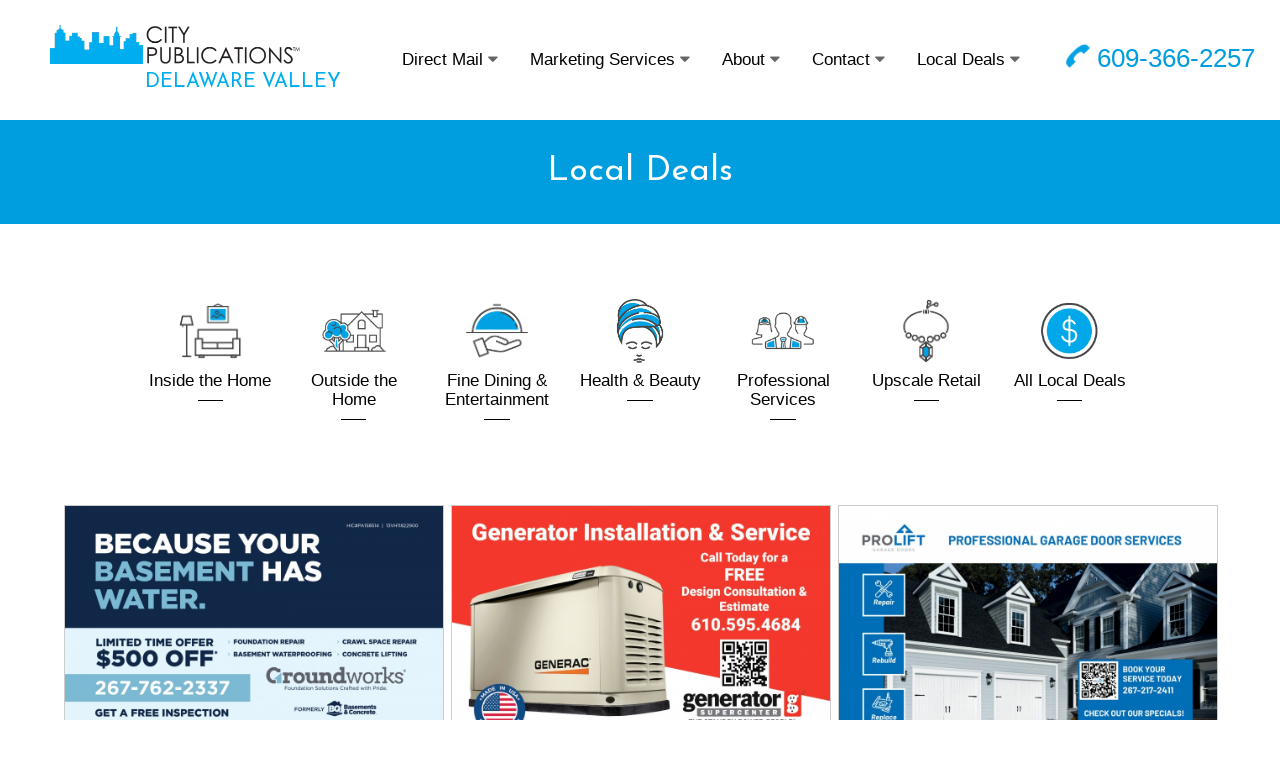

--- FILE ---
content_type: text/html; charset=UTF-8
request_url: https://www.citypubnationwide.com/delaware-valley/local-deals/
body_size: 5726
content:
<!DOCTYPE html>
<html>
<head>
<meta charset="utf-8">
<title>Local Deals</title>
<meta name="Description" content="" />
<meta name="viewport" content="width=device-width, initial-scale=1">


<script src="https://ajax.googleapis.com/ajax/libs/jquery/1.10.2/jquery.min.js"></script>

<link href="https://fonts.googleapis.com/css?family=Josefin+Sans:100,400,700&display=swap" rel="stylesheet">
<link rel="stylesheet" href="https://cdnjs.cloudflare.com/ajax/libs/font-awesome/4.7.0/css/font-awesome.min.css">

<link rel="stylesheet" type="text/css" href="/min/?f=includes/templates/twentynineteen/includes/editor.css,includes/templates/twentynineteen/includes/style.css,includes/templates/twentynineteen/includes/franchise.css,includes/templates/twentynineteen/includes/MyFontsWebfontsOrderM3089346.css&ts=3446525138">

<script src="/includes/templates/twentynineteen/includes/js/imagesloaded.pkgd.min.js"></script>
	
<script type="text/javascript">var switchTo5x=true;</script>
<script type="text/javascript" src="//platform-api.sharethis.com/js/sharethis.js#property=59c3c6dbff845200122750ba&product=inline-share-buttons"></script>

<script>
function elementToggle(elementID) {
	if(document.getElementById(elementID).style.display == 'block') {
		document.getElementById(elementID).style.display = 'none';
	} else {
		document.getElementById(elementID).style.display = 'block';
	}
}
</script>  
	
<script type="application/ld+json">
    {
        "@context": "http://schema.org",
        "@type": "LocalBusiness",
        "name": "City Publications Delaware Valley",
  	"image": [
 	   "https://www.citypubnationwide.com/includes/templates/twentynineteen/images/direct-mail-header.jpg",
 	   "https://www.citypubnationwide.com/includes/templates/twentynineteen/images/header/neighborhood-sunrise.jpg",
 	   "https://www.citypubnationwide.com/includes/templates/twentynineteen/images/header/inside-mailbox.jpg",
	   "https://www.citypubnationwide.com/includes/templates/twentynineteen/images/neighborhood.jpg"
 	  ],
        "description": "Direct mail programs designed to produce the best measured results. We're premier lead generators.",
        "telephone": "6093662257",        "address": {
            "@type": "PostalAddress",
            "streetAddress": "Serving the Greater Delaware Valley"        },
		        "sameAs":["https://www.facebook.com/CityPubDelVal","https://www.linkedin.com/company/89574494"],        "logo": "https://www.citypubnationwide.com/includes/templates/twentynineteen/images/Logo.png",
        "url": "https://www.citypubnationwide.com/delaware-valley/",
    	"areaServed":[
						"US"
    	]
    }
</script>


    <meta property="og:title" content="Local Deals" />
    <meta property="og:type" content="website" />
    <meta property="og:url" content="https://www.citypubnationwide.com/delaware-valley/local-deals/" />
    	<meta property="og:image" content="https://www.citypubnationwide.com/images/cats/cat-0-full.jpg?ts=1433181603" />
        


	<!-- Global site tag (gtag.js) - Google Analytics -->
	<script async src="https://www.googletagmanager.com/gtag/js?id=G-BMF0DP0BCG"></script>
	<script>
	  window.dataLayer = window.dataLayer || [];
	  function gtag(){dataLayer.push(arguments);}
	  gtag('js', new Date());
	  gtag('config', 'G-BMF0DP0BCG');
	</script>
																													   
	
<!-- Google Tag Manager -->
<script>(function(w,d,s,l,i){w[l]=w[l]||[];w[l].push({'gtm.start':
new Date().getTime(),event:'gtm.js'});var f=d.getElementsByTagName(s)[0],
j=d.createElement(s),dl=l!='dataLayer'?'&l='+l:'';j.async=true;j.src=
'https://www.googletagmanager.com/gtm.js?id='+i+dl;f.parentNode.insertBefore(j,f);
})(window,document,'script','dataLayer','GTM-NJMF6TF');</script>
<!-- End Google Tag Manager -->
</head>

<body id="page"  class="page41 fran88 CID7864" >
    <div class="header" > 
		<div id="sticky-menu">
			<div class="logo"><a href="/delaware-valley/"><img src="/includes/templates/twentynineteen/images/CityPub-logo.png" alt="City Publications Delaware Valley" title="City Publications Delaware Valley"/></a>
				<div class="city-name"><a href="/delaware-valley/"> Delaware Valley</a></div>
			</div>
			<!-- START MENU AREA -->

<div class="topnav" id="myTopnav">
	<div class="dropdown">
		<button class="dropbtn">Direct Mail
		  <i class="fa fa-caret-down"></i>
		</button>
		<div class="dropdown-content">
		  <a href="/delaware-valley/direct-mail/">Direct Mail Programs</a>
		  <a href="/delaware-valley/direct-mail/why-direct-mail-works/">Why Direct Mail Works</a>
		  <a href="/delaware-valley/direct-mail/shared-mail/">Shared Mail</a>
		  <a href="/delaware-valley/direct-mail/solo-mail/">Solo Mail</a>
		  <a href="/delaware-valley/direct-mail/program-comparison/">Comparison Chart</a>
		</div>
	</div>	
		<div class="dropdown">
		<button class="dropbtn">Marketing Services
		  <i class="fa fa-caret-down"></i>
		</button>
		<div class="dropdown-content">
		  <a href="/delaware-valley/marketing-services/">Digital Marketing</a>
		  <a href="/delaware-valley/marketing-services/tv-commercials/">TV Commercials</a>
		  <a href="/delaware-valley/marketing-services/digital-billboards/">Digital Billboards</a>
		  <a href="/delaware-valley/marketing-services/online-ads/">Digital Online Ads</a>
		  <a href="/delaware-valley/marketing-services/free-consultation/">Free Consultation</a>
		  <a href="/delaware-valley/marketing-services/request-pricing/">Request Pricing</a>
		</div>
	</div>
		<div class="dropdown">
		<button class="dropbtn">About
		  <i class="fa fa-caret-down"></i>
		</button>
		<div class="dropdown-content">
		  <a href="/delaware-valley/about/">About City Publications</a>
		  <a href="/delaware-valley/about/grow-your-business/">Grow Your Business</a>
		  <a href="/delaware-valley/about/our-approach/">Our Approach is Different</a>
		  <a href="/delaware-valley/about/local-owner/">Meet the Owner</a>		  <a href="/delaware-valley/about/testimonials/">Testimonials</a>
		  <a href="/delaware-valley/about/giving-back/">Giving Back</a>
		  		</div>
	</div>
	<div class="dropdown">
		<button class="dropbtn">Contact
		  <i class="fa fa-caret-down"></i>
		</button>
		<div class="dropdown-content">
		  <a href="/delaware-valley/contact/">Contact Form</a>
		  <a href="/delaware-valley/contact/media-kit/">Media Kit</a>		  		</div>
	</div>
	<div class="dropdown">
		<button class="dropbtn">Local Deals		  <i class="fa fa-caret-down"></i>
		</button>
		<div class="dropdown-content">
			<a href="/delaware-valley/local-deals/">All Local Deals</a>
			<a href="/delaware-valley/inside-your-home/">Inside the Home</a>
			<a href="/delaware-valley/outside-your-home/">Outside the Home</a>
			<a href="/delaware-valley/fine-dining-entertainment/">Fine Dining &amp; Entertainment</a>
			<a href="/delaware-valley/health-and-beauty/">Health &amp; Beauty</a>
			<a href="/delaware-valley/professional-services/">Professional Services</a>
			<a href="/delaware-valley/upscale-retail/">Upscale Retail</a>
			<a href="/delaware-valley/survey.php">Survey - Enter to Win!</a>		</div>
	</div>
	<a href="javascript:void(0);" style="font-size:15px;" class="icon" onclick="myDropFunction()">&#9776;</a>
</div>

<!-- END MENU AREA -->			
			<div class="top-social"><div><a href="https://g.page/r/Cc__b0U2-fmqEAI" target="_blank"><img src="/includes/templates/twentynineteen/images/social/googlebusiness-black.png" alt="Visit City Publications Delaware Valley on Google Business" title="Visit City Publications Delaware Valley on Google Business" /></a></div><div><a href="https://www.facebook.com/CityPubDelVal" target="_blank"><img src="/includes/templates/twentynineteen/images/social/facebook-black.png" alt="Become a fan of City Publications Delaware Valley on Facebook" title="Become a fan of City Publications Delaware Valley on Facebook" /></a></div><div><a href="https://www.instagram.com/citypublicationsdelawarevalley/" target="_blank" ><img src="/includes/templates/twentynineteen/images/social/instagram-black.png" alt="Follow City Publications Delaware Valley on Instagram" title="Follow City Publications Delaware Valley on Instagram" /></a></div><div><a href="https://www.linkedin.com/company/89574494" target="_blank"><img src="/includes/templates/twentynineteen/images/social/linkedin-black.png" alt="Connect with City Publications Delaware Valley on LinkedIn" title="Connect with City Publications Delaware Valley on LinkedIn" /></a></div></div>			
			<div class="header-phone"><a class="phone" href="tel:6093662257">609-366-2257</a></div>	<div class="header-meeting"><a href="Https://Calendly.com/citypubdelval" target="_blank" title="Book a Meeting" alt="Book a Meeting"><img src="/includes/templates/twentynineteen/images/meeting-icon-2.png" width="40" height="auto" /></a></div>

			
		</div>
				<div class="titlebar blue-bk">
			<div>
			<h1>Local Deals</h1>			</div>
		</div>
		    </div>

<div class="main-content mar50">
    <div class="content-container">       
              <div class="categories catmenu">
    <div class="content-container">
      <div class="iconblock"><a class="icon" href="/delaware-valley/inside-your-home/"><img src="/includes/templates/twentynineteen/images/inside-your-home.png" title="" alt=""></a>
		  <a class="icontext" href="/delaware-valley/inside-your-home/">Inside the Home</a>
		</div>
      <div class="iconblock"><a class="icon" href="/delaware-valley/outside-your-home/"><img src="/includes/templates/twentynineteen/images/outside-your-home.png" title="" alt=""></a>
		  <a class="icontext" href="/delaware-valley/outside-your-home/">Outside the Home</a>
		</div>
      <div class="iconblock"><a class="icon" href="/delaware-valley/fine-dining-entertainment/"><img src="/includes/templates/twentynineteen/images/fine-dining-entertainment.png" title="" alt=""></a>
		  <a class="icontext" href="/delaware-valley/fine-dining-entertainment/">Fine Dining & Entertainment</a>
		</div>
      <div class="iconblock"><a class="icon" href="/delaware-valley/health-and-beauty/"><img src="/includes/templates/twentynineteen/images/health-and-beauty.png" title="" alt=""></a>
		  <a class="icontext" href="/delaware-valley/health-and-beauty/">Health & Beauty</a>
		</div>
      <div class="iconblock"><a class="icon" href="/delaware-valley/professional-services/"><img src="/includes/templates/twentynineteen/images/professional-services.png" title="" alt=""></a>
		  <a class="icontext" href="/delaware-valley/professional-services/">Professional Services</a>
		</div>
      <div class="iconblock"><a class="icon" href="/delaware-valley/upscale-retail/"><img src="/includes/templates/twentynineteen/images/upscale-retail.png" title="" alt=""></a>
		  <a class="icontext" href="/delaware-valley/upscale-retail/">Upscale Retail</a>
		</div>
      <div class="iconblock"><a class="icon" href="/delaware-valley/local-deals/"><img src="/includes/templates/twentynineteen/images/all-local-deals.png" title="" alt=""></a>
		  <a class="icontext" href="/delaware-valley/local-deals/">All Local Deals</a>
		</div>
    </div>
    <div style="clear: both;"></div>
</div>	</div>
</div>


<div class="main-content mar50 catwrap">
    <div class="content-container">       
              <div id="card_wrapper">	  <div class="underline category-box">
		<a href="/delaware-valley/local-deals/business-details.php?ID=24557">
		  <div class="cat-pic-wrap"><div class="category-pic" style="background-image: url(/images/cards/card24557-front.jpg?ts=1723486282); "></div></div>
		  <div class="category-text"><span class="business_name">Groundworks Basements & Concrete $525 Off!</span><span class="offer_link">View Offer</span></div>
		</a>
	  </div>
	  	  <div class="underline category-box">
		<a href="/delaware-valley/local-deals/business-details.php?ID=25315">
		  <div class="cat-pic-wrap"><div class="category-pic" style="background-image: url(/images/cards/card25315-front.jpg?ts=1723486280); "></div></div>
		  <div class="category-text"><span class="business_name">Generator Supercenter of The Mainline</span><span class="offer_link">View Offer</span></div>
		</a>
	  </div>
	  	  <div class="underline category-box">
		<a href="/delaware-valley/local-deals/business-details.php?ID=25504">
		  <div class="cat-pic-wrap"><div class="category-pic" style="background-image: url(/images/cards/card25504-front.jpg?ts=1723486302); "></div></div>
		  <div class="category-text"><span class="business_name">Prolift Garage Door Repair</span><span class="offer_link">View Offer</span></div>
		</a>
	  </div>
	  	  <div class="underline category-box">
		<a href="/delaware-valley/local-deals/business-details.php?ID=25281">
		  <div class="cat-pic-wrap"><div class="category-pic" style="background-image: url(/images/cards/card25281-front.jpg?ts=1712682753); "></div></div>
		  <div class="category-text"><span class="business_name">Solar Guy of NJ</span><span class="offer_link">View Offer</span></div>
		</a>
	  </div>
	  	  <div class="underline category-box">
		<a href="/delaware-valley/local-deals/business-details.php?ID=25773">
		  <div class="cat-pic-wrap"><div class="category-pic" style="background-image: url(/images/cards/card25773-front.jpg?ts=1723486305); "></div></div>
		  <div class="category-text"><span class="business_name">Scollon Masonry</span><span class="offer_link">View Offer</span></div>
		</a>
	  </div>
	  	  <div class="underline category-box">
		<a href="/delaware-valley/local-deals/business-details.php?ID=25404">
		  <div class="cat-pic-wrap"><div class="category-pic" style="background-image: url(/images/cards/card25404-front.jpg?ts=1723486269); "></div></div>
		  <div class="category-text"><span class="business_name">Daniel's Tree and Landscaping </span><span class="offer_link">View Offer</span></div>
		</a>
	  </div>
	  	  <div class="underline category-box">
		<a href="/delaware-valley/local-deals/business-details.php?ID=25283">
		  <div class="cat-pic-wrap"><div class="category-pic" style="background-image: url(/images/cards/card25283-front.jpg?ts=1723486285); "></div></div>
		  <div class="category-text"><span class="business_name">John Connolly Seal Coating</span><span class="offer_link">View Offer</span></div>
		</a>
	  </div>
	  	  <div class="underline category-box">
		<a href="/delaware-valley/local-deals/business-details.php?ID=24562">
		  <div class="cat-pic-wrap"><div class="category-pic" style="background-image: url(/images/cards/card24562-front.jpg?ts=1697048750); "></div></div>
		  <div class="category-text"><span class="business_name">Your Tasks – Our Time Home Organization</span><span class="offer_link">View Offer</span></div>
		</a>
	  </div>
	  	  <div class="underline category-box">
		<a href="/delaware-valley/local-deals/business-details.php?ID=25193">
		  <div class="cat-pic-wrap"><div class="category-pic" style="background-image: url(/images/cards/card25193-front.jpg?ts=1709851989); "></div></div>
		  <div class="category-text"><span class="business_name">Health Insurance: Freitag Family Agency</span><span class="offer_link">View Offer</span></div>
		</a>
	  </div>
	  	  <div class="underline category-box">
		<a href="/delaware-valley/local-deals/business-details.php?ID=25747">
		  <div class="cat-pic-wrap"><div class="category-pic" style="background-image: url(/images/cards/card25747-front.jpg?ts=1723486249); "></div></div>
		  <div class="category-text"><span class="business_name">Any Lab Test Now</span><span class="offer_link">View Offer</span></div>
		</a>
	  </div>
	  	  <div class="underline category-box">
		<a href="/delaware-valley/local-deals/business-details.php?ID=25285">
		  <div class="cat-pic-wrap"><div class="category-pic" style="background-image: url(/images/cards/card25285-front.jpg?ts=1723486293); "></div></div>
		  <div class="category-text"><span class="business_name">Newtown Fireplace Shop</span><span class="offer_link">View Offer</span></div>
		</a>
	  </div>
	  	  <div class="underline category-box">
		<a href="/delaware-valley/local-deals/business-details.php?ID=25610">
		  <div class="cat-pic-wrap"><div class="category-pic" style="background-image: url(/images/cards/card25610-front.jpg?ts=1723486299); "></div></div>
		  <div class="category-text"><span class="business_name">Perfect Touch Home Improvement & Handyman Services</span><span class="offer_link">View Offer</span></div>
		</a>
	  </div>
	  	  <div class="underline category-box">
		<a href="/delaware-valley/local-deals/business-details.php?ID=26093">
		  <div class="cat-pic-wrap"><div class="category-pic" style="background-image: url(/images/cards/card26093-front.jpg?ts=1723486315); "></div></div>
		  <div class="category-text"><span class="business_name">Thompson Creek Window Company</span><span class="offer_link">View Offer</span></div>
		</a>
	  </div>
	  	  <div class="underline category-box">
		<a href="/delaware-valley/local-deals/business-details.php?ID=25195">
		  <div class="cat-pic-wrap"><div class="category-pic" style="background-image: url(/images/cards/card25195-front.jpg?ts=1723486289); "></div></div>
		  <div class="category-text"><span class="business_name">Keystone Custom Decking</span><span class="offer_link">View Offer</span></div>
		</a>
	  </div>
	  	  <div class="underline category-box">
		<a href="/delaware-valley/local-deals/business-details.php?ID=25279">
		  <div class="cat-pic-wrap"><div class="category-pic" style="background-image: url(/images/cards/card25279-front.jpg?ts=1701218071); "></div></div>
		  <div class="category-text"><span class="business_name">Free Pre Approvals with MyTown Mortgage</span><span class="offer_link">View Offer</span></div>
		</a>
	  </div>
	  	  <div class="underline category-box">
		<a href="/delaware-valley/local-deals/business-details.php?ID=25614">
		  <div class="cat-pic-wrap"><div class="category-pic" style="background-image: url(/images/cards/card25614-front.jpg?ts=1723486296); "></div></div>
		  <div class="category-text"><span class="business_name">Outdoor Lighting Perspectives of Bucks and Montgomery Counties</span><span class="offer_link">View Offer</span></div>
		</a>
	  </div>
	  	  <div class="underline category-box">
		<a href="/delaware-valley/local-deals/business-details.php?ID=25188">
		  <div class="cat-pic-wrap"><div class="category-pic" style="background-image: url(/images/cards/card25188-front.jpg?ts=1723486258); "></div></div>
		  <div class="category-text"><span class="business_name">Built2Last Roofing Contractor</span><span class="offer_link">View Offer</span></div>
		</a>
	  </div>
	  	  <div class="underline category-box">
		<a href="/delaware-valley/local-deals/business-details.php?ID=25289">
		  <div class="cat-pic-wrap"><div class="category-pic" style="background-image: url(/images/cards/card25289-front.jpg?ts=1723486261); "></div></div>
		  <div class="category-text"><span class="business_name">C & C Paving</span><span class="offer_link">View Offer</span></div>
		</a>
	  </div>
	  	  <div class="underline category-box">
		<a href="/delaware-valley/local-deals/business-details.php?ID=25398">
		  <div class="cat-pic-wrap"><div class="category-pic" style="background-image: url(/images/cards/card25398-front.jpg?ts=1723486245); "></div></div>
		  <div class="category-text"><span class="business_name">3 day Blinds - Upper Bucks Offer</span><span class="offer_link">View Offer</span></div>
		</a>
	  </div>
	  	  <div class="underline category-box">
		<a href="/delaware-valley/local-deals/business-details.php?ID=25291">
		  <div class="cat-pic-wrap"><div class="category-pic" style="background-image: url(/images/cards/card25291-front.jpg?ts=1714583459); "></div></div>
		  <div class="category-text"><span class="business_name">Precision Decks</span><span class="offer_link">View Offer</span></div>
		</a>
	  </div>
	  	  <div class="underline category-box">
		<a href="/delaware-valley/local-deals/business-details.php?ID=26094">
		  <div class="cat-pic-wrap"><div class="category-pic" style="background-image: url(/images/cards/card26094-front.jpg?ts=1723486317); "></div></div>
		  <div class="category-text"><span class="business_name">Vision Roofing</span><span class="offer_link">View Offer</span></div>
		</a>
	  </div>
	  	  <div class="underline category-box">
		<a href="/delaware-valley/local-deals/business-details.php?ID=24556">
		  <div class="cat-pic-wrap"><div class="category-pic" style="background-image: url(/images/cards/card24556-front.jpg?ts=1723486278); "></div></div>
		  <div class="category-text"><span class="business_name">EPA Water Consultants</span><span class="offer_link">View Offer</span></div>
		</a>
	  </div>
	  	  <div class="underline category-box">
		<a href="/delaware-valley/local-deals/business-details.php?ID=25282">
		  <div class="cat-pic-wrap"><div class="category-pic" style="background-image: url(/images/cards/card25282-front.jpg?ts=1714583417); "></div></div>
		  <div class="category-text"><span class="business_name">Davidson & Son Kitchen & Bath</span><span class="offer_link">View Offer</span></div>
		</a>
	  </div>
	  	  <div class="underline category-box">
		<a href="/delaware-valley/local-deals/business-details.php?ID=25750">
		  <div class="cat-pic-wrap"><div class="category-pic" style="background-image: url(/images/cards/card25750-front.jpg?ts=1723486263); "></div></div>
		  <div class="category-text"><span class="business_name">COVER</span><span class="offer_link">View Offer</span></div>
		</a>
	  </div>
	  	  <div class="underline category-box">
		<a href="/delaware-valley/local-deals/business-details.php?ID=25502">
		  <div class="cat-pic-wrap"><div class="category-pic" style="background-image: url(/images/cards/card25502-front.jpg?ts=1709849705); "></div></div>
		  <div class="category-text"><span class="business_name">First Place Painting</span><span class="offer_link">View Offer</span></div>
		</a>
	  </div>
	  	  <div class="underline category-box">
		<a href="/delaware-valley/local-deals/business-details.php?ID=24559">
		  <div class="cat-pic-wrap"><div class="category-pic" style="background-image: url(/images/cards/card24559-front.jpg?ts=1723486291); "></div></div>
		  <div class="category-text"><span class="business_name">Leafguard Gutter Protection Systems</span><span class="offer_link">View Offer</span></div>
		</a>
	  </div>
	  	  <div class="underline category-box">
		<a href="/delaware-valley/local-deals/business-details.php?ID=25191">
		  <div class="cat-pic-wrap"><div class="category-pic" style="background-image: url(/images/cards/card25191-front.jpg?ts=1723486273); "></div></div>
		  <div class="category-text"><span class="business_name">Delaney Construction Paving</span><span class="offer_link">View Offer</span></div>
		</a>
	  </div>
	  	  <div class="underline category-box">
		<a href="/delaware-valley/local-deals/business-details.php?ID=25295">
		  <div class="cat-pic-wrap"><div class="category-pic" style="background-image: url(/images/cards/card25295-front.jpg?ts=1723486243); "></div></div>
		  <div class="category-text"><span class="business_name">3 Day Blinds - Lower Bucks Offer</span><span class="offer_link">View Offer</span></div>
		</a>
	  </div>
	  	  <div class="underline category-box">
		<a href="/delaware-valley/local-deals/business-details.php?ID=25286">
		  <div class="cat-pic-wrap"><div class="category-pic" style="background-image: url(/images/cards/card25286-front.jpg?ts=1714583423); "></div></div>
		  <div class="category-text"><span class="business_name">Doylestown Air HVAC</span><span class="offer_link">View Offer</span></div>
		</a>
	  </div>
	  	  <div class="underline category-box">
		<a href="/delaware-valley/local-deals/business-details.php?ID=25962">
		  <div class="cat-pic-wrap"><div class="category-pic" style="background-image: url(/images/cards/card25962-front.jpg?ts=1723486312); "></div></div>
		  <div class="category-text"><span class="business_name">Southampton Hot Tub</span><span class="offer_link">View Offer</span></div>
		</a>
	  </div>
	  	  <div class="underline category-box">
		<a href="/delaware-valley/local-deals/business-details.php?ID=25199">
		  <div class="cat-pic-wrap"><div class="category-pic" style="background-image: url(/images/cards/card25199-front.jpg?ts=1714583467); "></div></div>
		  <div class="category-text"><span class="business_name">SMS Alarm Systems LLC</span><span class="offer_link">View Offer</span></div>
		</a>
	  </div>
	  	  <div class="underline category-box">
		<a href="/delaware-valley/local-deals/business-details.php?ID=25615">
		  <div class="cat-pic-wrap"><div class="category-pic" style="background-image: url(/images/cards/card25615-front.jpg?ts=1723486255); "></div></div>
		  <div class="category-text"><span class="business_name">Canopy Lawn Care</span><span class="offer_link">View Offer</span></div>
		</a>
	  </div>
	  	  <div class="underline category-box">
		<a href="/delaware-valley/local-deals/business-details.php?ID=25399">
		  <div class="cat-pic-wrap"><div class="category-pic" style="background-image: url(/images/cards/card25399-front.jpg?ts=1723486247); "></div></div>
		  <div class="category-text"><span class="business_name">Amada Senior Care</span><span class="offer_link">View Offer</span></div>
		</a>
	  </div>
	  	  <div class="underline category-box">
		<a href="/delaware-valley/local-deals/business-details.php?ID=25298">
		  <div class="cat-pic-wrap"><div class="category-pic" style="background-image: url(/images/cards/card25298-front.jpg?ts=1714583453); "></div></div>
		  <div class="category-text"><span class="business_name">Phoenix Roofing Co</span><span class="offer_link">View Offer</span></div>
		</a>
	  </div>
	  	  <div class="underline category-box">
		<a href="/delaware-valley/local-deals/business-details.php?ID=26071">
		  <div class="cat-pic-wrap"><div class="category-pic" style="background-image: url(/images/cards/card26071-front.jpg?ts=1723486252); "></div></div>
		  <div class="category-text"><span class="business_name">Bruder Electric</span><span class="offer_link">View Offer</span></div>
		</a>
	  </div>
	  	  <div class="underline category-box vertical-card">
		<a href="/delaware-valley/local-deals/business-details.php?ID=25192">
		  <div class="cat-pic-wrap"><div class="category-pic" style="background-image: url(/images/cards/card25192-front.jpg?ts=1723511337); "></div></div>
		  <div class="category-text"><span class="business_name">Junk Removal - Do It Now Service</span><span class="offer_link">View Offer</span></div>
		</a>
	  </div>
	  	  <div class="underline category-box">
		<a href="/delaware-valley/local-deals/business-details.php?ID=24655">
		  <div class="cat-pic-wrap"><div class="category-pic" style="background-image: url(/images/cards/card24655-front.jpg?ts=1723486266); "></div></div>
		  <div class="category-text"><span class="business_name">Closets By Design</span><span class="offer_link">View Offer</span></div>
		</a>
	  </div>
	  	  <div class="underline category-box">
		<a href="/delaware-valley/local-deals/business-details.php?ID=25499">
		  <div class="cat-pic-wrap"><div class="category-pic" style="background-image: url(/images/cards/card25499-front.jpg?ts=1709846543); "></div></div>
		  <div class="category-text"><span class="business_name">215 Fence LLC</span><span class="offer_link">View Offer</span></div>
		</a>
	  </div>
	  	  <div class="underline category-box vertical-card">
		<a href="/delaware-valley/local-deals/business-details.php?ID=26091">
		  <div class="cat-pic-wrap"><div class="category-pic" style="background-image: url(/images/cards/card26091-front.jpg?ts=1723511925); "></div></div>
		  <div class="category-text"><span class="business_name">Shelf Genie</span><span class="offer_link">View Offer</span></div>
		</a>
	  </div>
	  </div>	</div>
</div>

<div class="main-content" >
    <div class="content-container">
		<div class="w60per"></div>		
	</div>
</div>

<div class="main-content">
    <div class="content-container">
			</div>
</div>

<div class="main-content">
    <div class="content-container">
			</div>
</div>

<div class="survey-bar vpad30">
    <div class="content-container">
        <div class="center">

 
			<div style="font-size: 0.85em;"><span>COMPLETE OUR SURVEY</span> and Enter for your chance to WIN!</div>
<a href="/delaware-valley/survey/"  class="survey-header"><img src="/images/survey/survey-126-full.jpg?ts=1723640316" alt="Survey City Publications" border="0" vspace="15" border="0" /></a>
			<div><a class="blue-button-small" href="https://www.citypubnationwide.com/delaware-valley/survey/" >CLICK TO ENTER</a></div>

		</div>
    </div>
</div>


<div class="get-started lt-gray-bk pad50">
    <div class="content-container center">

		<h3>Showcase Your Business With a Direct Mail Campaign</h3>
		
		<p>Contact Your Local Direct Mail Expert Today</p>
		
		<p>
		<span class="owner_name">Gary Schuck</span><a class="phone" href="tel:6093662257" >609-366-2257</a> <a class="meeting" href="Https://Calendly.com/citypubdelval" target="_blank">Book a Meeting</a></p>
		
		<p><a class="blue-button-small" href="/delaware-valley/contact/">Contact Us</a>
		<a class="blue-button-small" href="/delaware-valley/contact/media-kit/">Request Media Kit</a></p>

    </div>
</div>

<div class="footer"> 
    <div class="content-container">

		<div class="logo"><a href="/delaware-valley/"><img src="/includes/templates/twentynineteen/images/CityPub-logo-white.png" alt="City Publications Delaware Valley" title="City Publications Delaware Valley"/></a>
					<div class="city-name"><a href="/delaware-valley/"> Delaware Valley</a></div>
		</div>
		
		<div class="local">	
			<p>Locally owned and operated to provide strategy and <a class="internal-link" href="/delaware-valley/direct-mail/">direct mail services</a> to businesses in the greater  Delaware Valley area.</p>
			<p>Serving the Greater Delaware Valley, </p>
			
			<p><a class="email" href="/delaware-valley/contact/">Contact Us</a> 
		<a class="phone" href="tel:6093662257" >609-366-2257</a> 			</p>
			
			<div class="links">						
				<a href="/delaware-valley/contact/do-not-mail/">Remove from mailing list</a>											</div>
		</div>

            	
                
        <div class="social"><div><a href="https://g.page/r/Cc__b0U2-fmqEAI" target="_blank"><img src="/includes/templates/twentynineteen/images/social/googlebusiness-white.png" alt="Visit City Publications Delaware Valley on Google Business" title="Visit City Publications Delaware Valley on Google Business" /></a></div><div><a href="https://www.facebook.com/CityPubDelVal" target="_blank"><img src="/includes/templates/twentynineteen/images/social/facebook-white.png" alt="Become a fan of City Publications Delaware Valley on Facebook" title="Become a fan of City Publications Delaware Valley on Facebook" /></a></div><div><a href="https://www.instagram.com/citypublicationsdelawarevalley/" target="_blank" ><img src="/includes/templates/twentynineteen/images/social/instagram-white.png" alt="Follow City Publications Delaware Valley on Instagram" title="Follow City Publications Delaware Valley on Instagram" /></a></div><div><a href="https://www.linkedin.com/company/89574494" target="_blank"><img src="/includes/templates/twentynineteen/images/social/linkedin-white.png" alt="Connect with City Publications Delaware Valley on LinkedIn" title="Connect with City Publications Delaware Valley on LinkedIn" /></a></div></div>	<div class="clear"></div>
		
	<div class="copyright">
	  &copy; 2026 City Publications Franchisee Group | <a href="http://citypublication.com/ownafranchise/ownerqualities.html" target="_blank">Franchise Opportunities</a>
	</div>
	<div class="credits">
	  <a href="https://ocreative.com/?utm=sitecred&site=www.citypubnationwide.com/delaware-valley/" target="_blank">Web Design</a> and Hosting by <a href="https://ocreative.com/?utm=sitecred&site=www.citypubnationwide.com/delaware-valley/" target="_blank">Ocreative</a>	
	</div>
	<div class="clear"></div>

	</div>
</div>


<script>
/* Toggle between adding and removing the "responsive" class to topnav when the user clicks on the icon */
function myDropFunction() {
  var x = document.getElementById("myTopnav");
  if (x.className === "topnav") {
    x.className += " responsive";
  } else {
    x.className = "topnav";
  }
}
</script>

<!-- Google Tag Manager (noscript) -->
<noscript><iframe src=https://www.googletagmanager.com/ns.html?id=GTM-NJMF6TF
height="0" width="0" style="display:none;visibility:hidden"></iframe></noscript>
<!-- End Google Tag Manager (noscript) -->
<script type="text/javascript">
// When the user scrolls the page, execute myFunction
window.onscroll = function() {myStickyFunction()};

// Get the header
var header = document.getElementById("sticky-menu");

// Get the offset position of the navbar
var sticky = header.offsetTop;

// Add the sticky class to the header when you reach its scroll position. Remove "sticky" when you leave the scroll position
function myStickyFunction() {
  if (window.pageYOffset > sticky) {
    header.classList.add("sticky");
  } else {
    header.classList.remove("sticky");
  }
}
</script>

<script type="text/javascript">
/* <![CDATA[ */
var google_conversion_id = 849439031;
var google_custom_params = window.google_tag_params;
var google_remarketing_only = true;
/* ]]> */
</script>
<script type="text/javascript" src="//www.googleadservices.com/pagead/conversion.js">
</script>
<noscript>
<div style="display:inline;">
<img height="1" width="1" style="border-style:none;" alt="" src="//googleads.g.doubleclick.net/pagead/viewthroughconversion/849439031/?guid=ON&amp;script=0"/>
</div>
</noscript>

</body>
</html>
<!-- END Footer Include Area -->     

--- FILE ---
content_type: text/css; charset=utf-8
request_url: https://www.citypubnationwide.com/min/?f=includes/templates/twentynineteen/includes/editor.css,includes/templates/twentynineteen/includes/style.css,includes/templates/twentynineteen/includes/franchise.css,includes/templates/twentynineteen/includes/MyFontsWebfontsOrderM3089346.css&ts=3446525138
body_size: 6546
content:
@charset "utf-8";
/*
 * City Pub Corporate Theme
 *
 * Copyright 2015 Ocreative Design studio
 *
 * Designed and built for City Publications
 */
body,table,td{font:normal 17px/1.6em Arial, "Helvetica Neue",Helvetica,"sans-serif"}p,h1,h2,h3,h4,h5,h6,ul,li,a{font-weight:normal;font-style:normal;line-height:1.15em}h1,h2,h3,h4,h5,h6{font-family:"Josefin Sans",Arial,"Helvetica Neue",Helvetica,"sans-serif"}h1{font-size:2em}h2{font-size:1.75em}h3{font-size:1.5em}h4{font-size:1.25em}h5{font-size:0.85em}h6{font-size:0.75em}h1 a, h2 a, h3 a, h4 a, h5 a, h6
a{text-decoration:none}a{color:#009EDF}.text_blue{color:#009EDF}.text_cyan{color:#009EDF}.text_white{color:#fff}.text_red{color:#ad0000}.text_grey{color:#666}.text_black{color:#000}.center{text-align:center}table,tr,th,td{padding:0;margin:0;border:0;border-spacing:0;border-collapse:separate}table.responsive{}table.responsive tr td
img{max-width:300px;padding-right:50px}table.bio{}table.twocol{}table.twocol
td{width:50%}table.threecol{}table.threecol
td{width:50%}img.image-left{float:left}img.image-right{float:right}ul.checklist{list-style:none}ul.checklist li:before{content:'✔';padding-right:10px}.black-button{background:#000;text-decoration:none;display:inline-block;padding:10px
20px;color:#FFF}.black-button,a.black-button{font:normal 22px/1em Arial, "Helvetica Neue",Helvetica,"sans-serif"}.black-button:hover{color:#fff;text-decoration:none}.black-button strong, .main-content a.black-button{font-weight:normal}.black-button-small{background:#000;text-decoration:none;padding:8px
15px 8px 15px;color:#FFF !important}a.black-button-small{display:inline-block;margin:20px
0}.black-button-small,a.black-button-small{font:normal 18px/20px Arial, "Helvetica Neue", Helvetica, "sans-serif"}.black-button-small strong, .main-content a.black-button-small{font-weight:normal}.blue-button{background:#009EDF;text-decoration:none;display:inline-block;padding:10px
20px;color:#FFF !important}.blue-button,a.blue-button{font:normal 22px/1em Arial, "Helvetica Neue",Helvetica,"sans-serif"}.blue-button:hover{color:#000 !important;text-decoration:none}.blue-button strong, .main-content a.blue-button{font-weight:normal}.blue-button-small{background:#009EDF;text-decoration:none;padding:8px
15px 8px 15px;color:#FFF !important}a.blue-button-small{display:inline-block;margin:20px
0}.blue-button-small,a.blue-button-small{font:normal 18px/20px Arial, "Helvetica Neue", Helvetica, "sans-serif"}.blue-button-small strong, .main-content a.blue-button-small{font-weight:normal}.blue-button-small:hover{color:#000 !important;text-decoration:none}.white-button{background:none repeat scroll 0 0 #fff;color:#02b9d8;display:inline-block;font-size:20px;line-height:1em;padding:4px
12px 6px;text-decoration:none}.white-button{background:#fff;text-decoration:none;display:inline-block;padding:10px
20px;color:#000}.white-button,a.white-button{font:normal 22px/1em Arial, "Helvetica Neue",Helvetica,"sans-serif"}.white-button:hover{color:#000;text-decoration:none}.white-button strong, .main-content a.white-button{font-weight:normal}.white-button-small{background:#fff;text-decoration:none;padding:8px
15px 8px 15px;color:#000 !important}a.white-button-small{display:inline-block;margin:20px
0}.white-button-small,a.white-button-small{font:normal 18px/20px Arial, "Helvetica Neue", Helvetica, "sans-serif"}.white-button-small strong, .main-content a.white-button-small{font-weight:normal}.flextable,.flex{display:flex;flex-wrap:wrap;margin:0;padding:0;box-sizing:border-box}.flextable-cell{box-sizing:border-box;flex-grow:1;width:100%;position:relative}.flextable-2cols .flextable-cell{width:calc(50% - 4% )}.flextable-3cols .flextable-cell{width:calc(33.33% - 4% )}.flextable-4cols .flextable-cell{width:calc(25% - 4% )}.flextable-5cols .flextable-cell{width:calc(20% - 4% )}.flextable-6cols .flextable-cell{width:calc(16.6% - 4% )}.flextable-margins .flextable-cell{margin-left:2%;margin-right:2%}.statset{text-align:center}.statblock{display:inline-block;width:25%;line-height:1.15em;text-align:center;margin:2%;vertical-align:top}.statblock
span{display:block;font-size:36pt;color:#009EDF;font-weight:bold;line-height:1.15em}@charset "utf-8";
/*
 * City Pub Corporate Theme
 *
 * Copyright 2015 Ocreative Design studio
 *
 * Designed and built for City Publications of Wisconsin
 */
h1.page_headline{color:#02BAD7;margin-top:0}h6{font-size:16px;line-height:16px;margin-top:10px;margin-bottom:10px}body{background:#FFF;margin:0;padding:0}.content-container{width:1024px;height:auto;margin:0
auto}input.blue-button{border:none;font-size:18px;padding:5px
10px}input.blue-button:disabled{background-color:#999}.share-button{margin:50px
auto 20px;text-align:center}.clear{clear:both}.white-overlay{display:none;height:inherit;background-color:rgba(255, 255, 255, 0.7)}.white-overlay
span.glyphicon{font-size:1.25em;background-color:#02b9d8;color:#fff;padding:10px;position:relative;top:50%;transform:translateY(-50%)}table.responsive tr td
img{max-width:300px;padding-right:50px}table.mobile-responsive{}.home div#sticky-menu{position:fixed}div#sticky-menu{padding:25px
0 25px 50px;z-index:1000;width:calc(100% - 50px);transition:background 1s, border 1s;-webkit-transition:background 1s, border 1s, padding 1s}body.home div#sticky-menu .header-phone{display:none;transition:display 1s}body.home div#sticky-menu .header-meeting{display:none;transition:display 1s}div#sticky-menu.sticky{position:fixed;background-color:#fff;border-bottom:1px solid #ccc;transition:background 1s, border 1s;-webkit-transition:background 1s, border 1s, padding 1s}body.home div#sticky-menu.sticky .header-phone{display:inline-block;transition:display 1s}body.home div#sticky-menu.sticky .header-meeting{display:inline-block;transition:display 1s}div.logo{display:inline-block}div.logo
img{width:250px}div.logo .city-name{line-height:1em}div.logo .city-name
a{padding-left:95px;color:#00aeef;text-decoration:none;font-family:"Josefin Sans",Arial,"Helvetica Neue",Helvetica,"sans-serif";font-size:20px;text-transform:uppercase;line-height:20px}.header-meeting{display:inline-block;float:right;width:auto;text-align:right;vertical-align:top;padding-right:25px;padding-top:8px}.header-phone{display:inline-block;float:right;width:auto;text-align:right;vertical-align:top;padding-right:25px}.header-phone
.phone{text-decoration:none;font-weight:normal;padding-top:16px;font-size:28px}a.phone::before{content:'';display:inline-block;height:1em;width:1em;background-image:url('/includes/templates/twentynineteen/images/phone-icon-blue.png');background-repeat:no-repeat;background-position:center center;margin:0
0.25em 0 0;background-size:contain;vertical-align:text-top}.blue-bk a.phone::before{background-image:url('/includes/templates/twentynineteen/images/phone-icon-white.png')}a.meeting{text-decoration:none;font-weight:normal;padding-top:16px;font-size:1.1em}a.meeting::before{content:'';display:inline-block;height:1em;width:1em;background-image:url('/includes/templates/twentynineteen/images/meeting-icon-blue.png');background-repeat:no-repeat;background-position:center center;margin:0
0.25em 0 0;background-size:contain;vertical-align:text-top}.blue-bk a.meeting::before{background-image:url('/includes/templates/twentynineteen/images/meeting-icon-white.png')}a.email::before{content:'';display:inline-block;height:1em;width:1em;background-image:url('/includes/templates/twentynineteen/images/email-icon-blue.png');background-repeat:no-repeat;background-position:center center;margin:0
0.25em 0 0;background-size:contain;vertical-align:text-top}.blue-bk a.email::before{background-image:url('/includes/templates/twentynineteen/images/email-icon-white.png')}a.internal-link{color:inherit;font-weight:inherit;text-decoration:none}.topnav{overflow:hidden;background-color:none;display:inline-block;margin:0
0 3px 40px}.topnav
a{float:left;display:block;color:#000;text-align:center;padding:14px
16px;text-decoration:none;font-size:17px}.active{}.topnav
.icon{display:none}.dropdown{float:left;overflow:hidden}.dropdown
.dropbtn{font-size:17px;border:none;outline:none;color:#000;padding:14px
16px;background-color:inherit;font-family:inherit;margin:0}.dropdown .dropbtn
i{color:#666 }.dropdown-content{display:none;position:absolute;background-color:#f9f9f9;min-width:160px;box-shadow:0px 8px 16px 0px rgba(0,0,0,0.2);z-index:1}.dropdown-content
a{float:none;color:#000;padding:12px
16px;text-decoration:none;display:block;text-align:left}.topnav a:hover, .dropdown:hover
.dropbtn{background-color:none;color:#000}.dropdown-content a:hover{background-color:#ddd;color:#000}.dropdown:hover .dropdown-content{display:block}@media screen and (max-width: 600px){.topnav a:not(:first-child), .dropdown
.dropbtn{display:none}.topnav
a.icon{float:right;display:block}}@media screen and (max-width: 600px){.topnav.responsive{position:relative}.topnav.responsive
.icon{position:absolute;right:0;top:0}.topnav.responsive
a{float:none;display:block;text-align:left}.topnav.responsive
.dropdown{float:none}.topnav.responsive .dropdown-content{position:relative}.topnav.responsive .dropdown
.dropbtn{display:block;width:100%;text-align:left}}.top-social{float:right;margin:8px
35px 0 0}body.home div#sticky-menu .top-social{display:none}body.home div#sticky-menu.sticky .top-social, div#sticky-menu.sticky .top-social{display:inline-block;transition:display 1s}.top-social
div{display:inline-block;padding:10px}.top-social
img{height:25px;width:auto}.search{width:10px;float:right;padding-top:8px}#search-popup{background:rgba(0, 0, 0, 0.7) none repeat scroll 0 0;color:#fff;height:20px;padding:15px;width:200px;position:absolute;right:18%;top:100%}#search-popup
input{color:#000}.city-heading{color:#02bad7;font-size:32px;line-height:32px;padding-left:390px;padding-top:33px;font-family:Brevia-Regular}body.home
div.header{}#header-left,#header-right{height:500px;float:left}#header-left{width:50%;background-color:#ededed;position:relative;z-index:100}#header-left
h1{text-transform:capitalize}#header-right{width:50%;background-size:cover;background-position:50% 0;position:relative;z-index:50}#header-left
div{padding:calc(150px + 5%) 0 0 20%;text-align:center;font-weight:bold}.home-ver1 #header-left div, .home-ver2 #header-left
div{padding:calc(170px + 5%) 0 0 20%}#header-left:after{content:" ";position:absolute;display:block;width:100%;height:100%;top:0;left:0;z-index: -1;background:#ededed;transform-origin:bottom left;-ms-transform:skew(-20deg,0deg);-webkit-transform:skew(-20deg,0deg);transform:skew(-20deg,0deg)}.city-column{float:left;width:27%;padding-left:5%}.city-column
a{color:#fff}table.locations tr
td{text-align:left}hr.blue{display:block;height:1px;border:0;border-top:2px solid #02b9d8;margin:1em
0;padding:0}body.landpage div.home-content{padding-top:20px}body.home-ver2 div.home-content{padding-top:10px;padding-bottom:10px}body.home-ver2 div.home-content.rightcol{padding:50px
calc(25px + 5%);background:#02b9d8}body.home-ver2 div.home-content.rightcol .content-container{width:90%;max-width:1024px}body.home-ver2 div.home-content.leftcol2{padding-top:50px;padding-bottom:50px}body.home-ver3 div.home-content.maincol{padding-top:20px;padding-bottom:30px}div.services{background-color:#454545;text-align:center}div.services .content-container{padding-bottom:50px}div.services
.iconblock{position:relative;top: -50px;z-index:300;vertical-align:top}div.services
h2{font-weight:bold;width:80%;margin:0
auto}.iconblock{text-align:center;width:150px;display:inline-block;margin:0
5%}.iconblock
a.circle{height:100px;width:100px;background-color:#fff;border-radius:50%;display:inline-block}.iconblock a.circle
img{width:60%;padding:20%}.iconblock
a.icontext{color:#fff;text-decoration:none;display:block}.consumer-services .iconblock
a.icontext{color:#000}.consumer-services .iconblock:after{background:#000}.page4 .consumer-services
.iconblock{margin:0
3%}.iconblock:after,a.underline:after,div.underline:after{background:none repeat scroll 0 0 transparent;content:"";display:block;height:1px;background-color:#fff;transition:width 1s ease 0s, right 0.5s ease 0s;width:20%;margin:10px
auto}.iconblock:hover:after,a.underline:hover:after,div.underline:hover:after{width:70%;right:0;background:#00A5E6}a.underline:after,div.underline:after{background:#000}.grey-overlay .underline:after, .black-overlay .underline:after{background:#fff}a.underline{display:inline-block;text-decoration:none}.mailing{padding-top:50px;margin-bottom: -130px}.mailing .content-container{display:flex;position:relative;width:90%}.mailing .service-block{flex:1;width:23%;padding:20px
3% 60px;margin:0
2%;background-color:#EDEDED}.mailing .service-block
h3{text-align:center;margin:10px
0 0}.mailing .service-block h3
a{color:#00A5E6;font-weight:bold}.mailing .service-block
.bottom{text-align:center;width:inherit;position:absolute;bottom:25px}.mailing .service-block .black-button-small{margin:0}.stats{padding:200px
0 50px;background-size:cover}.stats .content-container{color:#fff;width:85%}.stats .content-block{width:30%;float:left}.stats .content-block
h3{font-size:2em;text-transform:uppercase;font-weight:bold}.stats .stats-group{width:70%;float:left}.stats .stat-block{display:inline-block;width:25%;margin:0
3%;text-align:center;vertical-align:top;padding-top:7%}.stats .stat-block
h4{font-weight:bold;color:#00A5E6;font-size:4em;line-height:1em;margin:0}.stats .stat-block
p{padding:0
10%}.testimonials{margin:75px
auto;padding-bottom:25px}.testimonials .content-container{position:relative}.testimonials
.quote{float:left;width:45%;padding:calc(10px + 3%);background-color:#EDEDED;position:relative;z-index:10;border:1px
solid #DDD;margin-right: -20%;margin-left:5%;margin-top:10%}.testimonials .quote
img{text-align:center}.testimonials
.photo{position:relative;z-index:5;float:right;width:60%}.testimonials .photo
img{width:100%;border:1px
solid #EFEFEF}.testimonials .vertcard
.quote{margin-left:10%}.testimonials .vertcard
.photo{width:40%;padding-right:10%}.franchisee-section{padding-bottom:25px}.categories{}.categories .content-container{margin:75px
auto;text-align:center}.categories .content-container h3
a{font-size:1.5em;color:#00A5E6;font-weight:bold}.categories
.iconblock{width:12.75%;margin:0
0.5%;vertical-align:top}.categories .iconblock
a.icon{width:75px;height:75px}.categories .iconblock a.icon
img{width:50%}.categories .iconblock
a.icontext{color:#000}.categories .iconblock:hover:after{background:#00A5E6}.categories .iconblock:after{background:#000}.categories.catmenu
.iconblock{width:12.5%;margin:0
0.5%}.home-get-started{text-align:center;background-color:#00A5E6}.home-get-started
h3{display:inline-block}.home-get-started
a{margin:15px}.get-started
.owner_name{font-weight:bold;font-size:1.3em}.get-started
a.phone{text-decoration:none;font-size:1.1em;padding:10px}a.phone{display:block}div.footer{background-color:#000;color:#fff;padding:40px
0 20px}.footer .content-container{}.footer
.logo{float:left}.footer div.logo .city-name a, .footer
a{color:#fff}.footer div.logo .city-name
a{padding-left:100px;font-size:18px;font-weight:lighter}.footer
.local{float:left;width:35%;margin:0
0 50px 5%;font-size:0.75em}.footer .local
p{margin:0
0 0.8em}.footer .local a.phone, .footer .local
a.email{display:inline-block}.footer .local
a.email{padding-right:10px}.footer
.social{float:right}.footer .social
div{display:inline-block;padding:10px}.footer
.copyright{float:left;font-size:0.75em}.footer
.credits{float:right;font-size:0.75em}.footer .credits
a{text-decoration:none}.footer .links
a{display:inline-block;margin-right:8px}.titlebar{text-align:center;padding:10px
0;color:#fff}.page200 .titlebar, .page210 .titlebar, .page2
.titlebar{padding:0;background:linear-gradient( rgba(0,174,239,0.50), rgba(0,174,239, 0.50) ), url(/includes/templates/twentynineteen/images/neighborhood-bw.jpg);background-size:cover;background-position:center center}.page200 .titlebar div, .page210 .titlebar div, .page200 .titlebar div, .page2 .titlebar
div{padding:50px
0;background-image:linear-gradient(to right, rgba(0,0,0,0.75), rgba(0,174,239,0))}.page200 .image-left{width:50%;height:auto;float:left;position:relative;z-index:100;margin-bottom: -40px}.flextable.comparison{}.flextable.comparison
.text_grey{font-size:0.65em;text-transform:uppercase;padding:5px
0}.flextable.comparison
.text_blue{font-size:1.5em}.flextable.comparison .flextable-cell{border-bottom:1px solid #ccc;border-left:1px solid #999;border-right:1px solid #999;text-align:center;vertical-align:middle;margin-right:4px;margin-left:4px;width:calc(20% - 8px);padding:10px
5px}.flextable.comparison .flextable-cell[style="order: 0;"]{border:1px
solid #222;background-color:#222;font-weight:bold;font-size:0.8em;color:#fff;padding:0
3px;text-transform:uppercase}.flextable.comparison .flextable-cell[style="order: 1;"]{background-color:#ccc;padding:15px
5px}.flextable.comparison .flextable-cell[style="order: 1;"] a{font-size:1.2em;text-decoration:none;color:#000;font-weight:bold}.flextable.comparison .flextable-cell[style="order: 7;"]{border-bottom:1px solid #999}ul.mail-bullet{list-style:none;padding-left:50px}ul.mail-bullet
li{padding-bottom:15px}ul.mail-bullet li:before{content:'';display:inline-block;height:20px;width:25px;background-image:url('/includes/templates/twentynineteen/images/mail-bullet.png');background-repeat:no-repeat;background-position:center center;margin:0
15px -4px -40px;background-size:contain}ul.mail-bullet
strong{padding-bottom:15px}.testimonial-grid{display:grid;grid-gap:20px;grid-template-columns:repeat(auto-fill,minmax(450px,1fr));grid-auto-rows:0px}.testimonial-wrapper{margin:0
10px}.testimonial-wrapper::after{}.testimonial-content{background-color:#EDEDED}.testimonial-image{width:100%}.testimonial-image
img{width:100%}.testimonial-video{position:relative;margin:auto;max-width:720px;height:0;padding-bottom:56.25%}.home .testimonial-video{padding-bottom:410px}.testimonial-video
iframe{position:absolute;top:0;width:100%;height:100%;max-height:410px}.testimonial-text{padding:5px
20px}body.home
.verticalvid{width:395px;height:700px}.survey-bar{background-size:contain;background-position:right bottom;background-repeat:no-repeat}.survey-header
img{width:100%;max-width:792px}.page4
table#contact_form{margin:0
auto;text-align:left;width:100%;max-width:350px}.page4 table#contact_form input[type=text], .page4 table#contact_form
textarea{width:95%;margin-left:5%}.page4 .client-list, .page4 .category-list{margin-top:20px;margin-bottom:50px}.page4 .client-list
.column{display:inline-block;text-align:left;width:45%;margin:0
2%;vertical-align:top}.page4 .survey-version-option{font-size:0.5em;text-transform:uppercase}.page4 .category-list
.column{display:inline-block;text-align:left;width:22%;margin:0
1%;vertical-align:top}.catwrap .content-container{width:auto;text-align:center;padding:0
25px}.category-box{width:378px;height:auto;margin:0px
2px 20px;text-align:center;display:inline-block;vertical-align:top}.category-box:hover .category-pic{transform:scale(1.1);transition:all .5s}.category-box .cat-pic-wrap{overflow:hidden}.category-box .category-pic{height:246px;background-size:contain;background-size:cover;background-position:center;background-repeat:no-repeat;transition:all .5s}.vertical-card .category-pic{background-size:contain}.category-text{font:700 18px/1.25em Brevia-Regular;padding:5px}.category-text
.business_name{color:#000;font-size:14px;display:block;height:40px;line-height:1.2em}.category-text
.offer_link{display:block}.category-box
a{text-decoration:none}.offer_disclaimer{font:normal 14px/1.15em Arial, "Helvetica Neue",Helvetica,"sans-serif";color:#777}.card_large{text-align:center}.card_large img,div.cat-pic-wrap{width:100%;border:1px
solid #ccc}#client_share_section{text-align:center}#client-social a
img{padding:1% calc(1% + 10px)}.page42
h2{margin-bottom:0;margin-top:0}.page42
h3{margin-bottom:0;margin-top:50px}.page42 table
h3{margin:0}.embedded_media{position:relative;padding-bottom:0;padding-top:25px;height:420px;margin:auto;max-width:720px}.embedded_media
iframe{position:absolute;top:0;left:0;width:100% !important;height:100%;max-height:410px}#span_contact_interest_1,#span_contact_interest_2,#span_contact_interest_3,#span_contact_interest_4,#span_contact_interest_5,#span_contact_interest_6,#span_contact_interest_7,#span_contact_interest_8,#span_contact_interest_9{display:block}.g-recaptcha
div{margin:0
auto}.hero-photo{background-size:cover;background-position:center center}.bottom-photo{background-size:contain;background-position:bottom;background-repeat:no-repeat;padding-bottom:10%}.blue-bk{background-color:#009EDF}.lt-gray-bk{background-color:#EDEDED}.dk-gray-bk{background-color:#454545}.blue-bk, .blue-bk a, .dk-gray-bk, .blue-bk .text_blue, .blue-bk
.text_cyan{color:#fff}.gradient-left{background-image:linear-gradient(to right,rgba(0,0,0,0.85),rgba(0,0,0,0))}.gradient-right{background-image:linear-gradient(to left,rgba(0,0,0,0.85),rgba(0,0,0,0))}.black-overlay{background-color:rgba(0,0,0,0.85)}.grey-overlay{background-color:rgba(0,0,0,0.45)}.blue-overlay{background-color:rgba(0,174,239,0.85)}.multiColumn-2{-moz-column-count:2;-moz-column-gap:20px;-webkit-column-count:2;-webkit-column-gap:20px;column-count:2;column-gap:20px}.multiColumn-3{-moz-column-count:3;-moz-column-gap:20px;-webkit-column-count:3;-webkit-column-gap:20px;column-count:3;column-gap:20px}.multiColumn-2 ul, .multiColumn-3
ul{margin:0;padding-left:15px}.multiColumn-2 ul li, .multiColumn-3 ul
li{display:inline-block}.multiColumn-2 ul li::before, .multiColumn-3 ul li::before{content:"\2022";margin-left: -15px;padding-right:10px}.w20per{width:20%}.w30per{width:30%}.w35per{width:35%}.w40per{width:40%}.w50per{width:50%}.w60per{width:60%}.w70per{width:70%}.w80per{width:80%}.w90per{width:90%}.left{float:left}.right{float:right}.pad10{padding:10px}.pad20{padding:20px}.pad30{padding:30px}.pad40{padding:40px}.pad50{padding:50px}.pad60{padding:60px}.pad70{padding:70px}.pad80{padding:80px}.vpad10{padding:10px
0}.vpad20{padding:20px
0}.vpad30{padding:30px
0}.vpad40{padding:40px
0}.vpad50{padding:50px
0}.vpad60{padding:60px
0}.vpad70{padding:70px
0}.vpad80{padding:80px
0}.mar30{margin:30px
auto}.mar40{margin:40px
auto}.mar50{margin:50px
auto}.mar60{margin:60px
auto}.mar70{margin:70px
auto}.mar80{margin:80px
auto}.hero-photo	.gradient-left .content-container, .hero-photo	.gradient-right .content-container{padding:100px
150px}td.marketing-block{padding:1em;background:#fff;filter:drop-shadow(0 0 5px #ccc)}td.marketing-block
.text_blue{color:#009EDF}body.fran122 .logo .city-name a, body.fran121 .logo .city-name
a{padding-left:0 !important}@media screen and (max-width:1650px){.top-social
div{padding:12px
5px}.top-social
img{height:16px}}@media screen and (max-width:1500px){.header-phone
.phone{padding-top:20px;font-size:22px}}@media screen and (max-width:1450px){body.home div#sticky-menu .header-phone,.header-phone{display:inline-block;float:right;padding-right:25px}body.home div#sticky-menu .top-social, body.home div#sticky-menu.sticky .top-social, div#sticky-menu .top-social, div#sticky-menu.sticky .top-social{display:none}.header-phone
.phone{font-size:26px;padding-top:18px}body.home div#sticky-menu{position:fixed;background-color:#fff;border-bottom:1px solid #ccc}}@media screen and (max-width:1300px){body.home div#sticky-menu .top-social, body.home div#sticky-menu.sticky .top-social, div#sticky-menu .top-social, div#sticky-menu.sticky .top-social{display:none}body.home div#sticky-menu .header-meeting,.header-meeting{display:none}}@media screen and (max-width:1250px){.header-phone
.phone{padding-top:22px;font-size:20px}}@media screen and (max-width:1200px){.header-phone .phone, body.home div#sticky-menu .phone, body.home div#sticky-menu
.phone{display:none}}@media screen and (max-width:1150px){.header-phone
.phone{font-size:20px}body.home div#sticky-menu .header-phone,.header-phone{width:auto}.topnav{margin:0
0 3px 0}#header-left
div{padding:calc(150px + 5%) 0 0 15% !important}.stats .stat-block
h4{font-size:3.5em}.content-container{width:95%}.content-container.pad30,.content-container.pad50,.content-container.pad80{width:auto}.content-container.w30per{width:30%}.content-container.w35per{width:35%}.footer .content-container{width:95%}.iconblock{width:20%;margin:0
2%;min-width:100px}.page205 .flex .content-container.w60per, .page207 .flex .content-container.w60per{width:60%}.page205 .flex .content-container
.pad50.right{float:none}.page4 .client-list
.column{display:block;width:auto;margin:0}.page4 .category-list
.column{width:45%;margin:0
2%}.comparison-chart
.pad70{padding:70px
25px}.hero-photo .gradient-left .content-container, .hero-photo .gradient-right .content-container{background:rgba(0, 0, 0, 0.7);width:auto}}@media screen and (max-width:1024px){.topnav{display:block;margin:0
0 0 -15px}body.home div#sticky-menu .header-phone,.header-phone{display:block;position:absolute;top:25px;right:50px}.header-phone
.phone{font-size:24px}div#sticky-menu{padding:25px
0 10px 50px}#header-left,#header-right{margin-top:150px;height:400px}#header-left
div{padding:calc(5% + 30px) 0 0 15% !important}.content-container, .stats .content-block{width:94%}.stats .stats-group,.copyright,.credits{width:100%}.stats .stat-block{width:28%;margin:0
2%}.stats .stat-block
h4{font-size:3em}.testimonials
.photo{padding-right:5%}.testimonials
.quote{padding:20px}.categories
.iconblock{width:12%;margin:0
1%}.iconblock
a.icontext{font-size:0.9em}.survey-bar .content-container{padding:0
5%}.survey-bar .content-container a.blue-button-small{margin:0
0 20px}.mailing .service-block{padding:20px
2% 60px}.copyright,.credits{text-align:center}.copyright{margin-top:30px}.hero-photo .gradient-left .content-container, .hero-photo .gradient-right .content-container{background:rgba(0, 0, 0, 0.7);padding:5% 10%;width:auto}}@media screen and (max-width:900px){.testimonials
.quote{float:left;position:relative;width:70%;margin: -75px 0 0 5%;z-index:3}.testimonials
.photo{width:60%}.testimonials .vertcard
.quote{margin-left:5%}.testimonials .vertcard
.photo{padding-right:5%}.footer
.local{width:50%;margin:5% 0;clear:left}.multiColumn-3{-moz-column-count:2;-webkit-column-count:2;column-count:2}.content-container.w30per{width:35%}.page200 .image-left{margin-bottom:0}.content-container{width:92%}.page205 #leftcol2 .content-container{width:95%}.content-container.pad80{padding:6%}}@media screen and (max-width:800px){#header-left
div{padding:calc(5% + 20px) 0 0 13%}.iconblock
a.icontext{font-size:0.85em}.mailing .content-container{display:block}.mailing .service-block{width:auto;padding:2% 4%;margin:2% 0}.mailing .service-block
.bottom{position:relative;bottom:0}.content-container{width:90%}.content-container.pad50
table{width:auto !important}.hero-photo .content-container{width:auto}.hero-photo .gradient-left .content-container, .hero-photo .gradient-right .content-container{background:rgba(0, 0, 0, 0.7);padding:5% 10%;width:auto}.page2 .w40per, .page2
.w60per{width:auto;float:none}.page2
.w40per{text-align:center}.page200 .pad50 .content-container{width:auto}.page200
.flextable{display:block}.page200 .flextable-2cols .flextable-cell{width:96%}.page205
.flextable{display:block}.page205 .flextable-3cols .flextable-cell{width:96%}.page206 .content-container.pad70{padding:15%}.page210
table{width:auto !important}.page210 .pad50, .page206 .content-container.pad50{padding:10%}.page211 .hero-photo .content-container
div{padding:10% !important}.page212 .hero-photo .gradient-left .content-container
div{padding-right:0 !important}.page212
.flextable{display:block}.page212 .flextable-2cols .flextable-cell{width:96%}.page42 .w50per.left, .page42
.w40per.right{width:auto;float:none}.embedded_media{padding-bottom:56.25%;height:0}.page4 .category-list
.column{display:block;width:auto;margin:0}.page217
.flextable{display:block;text-align:center}.page217 .flextable-5cols .flextable-cell{width:75%;margin:0
auto;min-width:250px}.flextable.comparison .flextable-cell[style="order: 7;"]{margin-bottom:15px}.home .testimonial-video{padding-bottom:56.25%}}@media screen and (max-width:750px){body.home div#sticky-menu .header-phone,.header-phone{top:0px;right:20px}.header-phone
.phone{font-size:20px}.topnav{margin: -45px 0 0 0}.topnav.responsive{padding-top:50px}.topnav
a.icon{float:right;display:block}.dropdown
.dropbtn{display:none}.topnav
a.icon{font-size:26px !important}}@media screen and (max-width:700px){.flex{display:block}.flex .content-container.w60per{width:100%}.flex
.w40per{width:100%;padding-top:40%}}@media screen and (max-width:640px){body.home div#sticky-menu .header-phone,.header-phone{top:0px;right:20px}.header-phone
.phone{font-size:20px}.topnav{margin: -45px 0 0 0}.topnav.responsive{padding-top:50px}.topnav
a.icon{float:right;display:block}.dropdown
.dropbtn{display:none}#header-left,#header-right{height:auto;width:100%}#header-left{margin-top:100px}#header-left::after{display:none}#header-left
div{padding:5% 10% 0 !important}#header-right{margin-top:0;padding-bottom:33%;background-position:50% 50%}.footer .logo, .footer .local, .footer
.social{width:auto;float:none;display:block;text-align:center}table td, table th, table
tr{display:block;width:auto !important}td.tablespacer,th.tablespacer{display:none}.content-container{width:87.5%}.multiColumn-2,.multiColumn-3{-moz-column-count:initial;-webkit-column-count:initial;column-count:initial}.multiColumn-2 ul li, .multiColumn-3 ul
li{display:list-item}.multiColumn-2 ul li::before, .multiColumn-3 ul li::before{content:"";margin-left:initial;padding-right:initial}.hero-photo .content-container table
img{float:none;display:block;margin:0
auto !important}img.left{padding-right:0 !important;float:none;width:100% !important}.page203 table
img{margin-top:0 !important}.page205 #leftcol2 .content-container{width:90%}.page2 .main-content.pad30
table{width:auto !important}table#contact_form tr td:nth-child(1){display:inline-block;width:10%}table#contact_form tr td:nth-child(2){display:inline-block;width:90%}table#contact_form tr td
h6{margin:20px
0 5px}table#contact_form input[type=text], table#contact_form
textarea{width:calc(100% - 20px) !important;padding:10px;margin-left:0 !important}table#contact_form
p{margin:20px
0 5px}.page215 table#bio img, .page215 table.bio
img{margin-top:0 !important}.page215 table#bio tr:nth-child(2) td:nth-child(1), .page215 table.bio tr:nth-child(2) td:nth-child(1){text-align:center !important}.page215 table#bio td, .page215 table.bio
td{padding:0
!important}.page215 table#bio tr, .page215 table.bio
tr{background-color:#fff !important}.page211 .content-container.text_white
table{width:100% !important}.testimonials .vertcard
.photo{width:50%}}@media screen and (max-width:560px){.stats .stat-block{width:auto}.iconblock{width:35%;margin:0
4% 5%;min-width:100px}.content-container{width:85%}.titlebar
h1{font-size:1.9em}.page4 .survey-version-option{display:block}.testimonials .vertcard
.photo{width:55%}.testimonial-grid{grid-template-columns:repeat(auto-fill, minmax(250px,1fr))}body.home
.verticalvid{width:100%;height:0;padding-bottom:177%}}@media screen and (max-width:500px){.header-phone
.phone{height:1em;width:1em;overflow:hidden}.titlebar
h1{font-size:1.8em}}@media screen and (max-width:480px){.get-started.blue-bk.pad50{padding:10% 2.5%}.titlebar
h1{font-size:1.75em}.testimonials .vertcard
.photo{width:60%}}@media screen and (max-width:400px){div#sticky-menu{padding:25px
0 10px 25px;width:calc(100% - 25px)}.titlebar
h1{font-size:1.65em}}.home.fran31 .top-picture .slider-layer
h2{font-family:TimesNewRoman,Times,Georgia;font-weight:normal;color:#02b9d8}.home.fran31 .top-picture .slider-layer h2
span{font-size:1.5em;font-family:"Brush Script MT",cursive;font-style:oblique;color:#fff}@font-face{font-family:'Brevia-Regular';src:url('/includes/templates/twentynineteen/includes/webfonts/eot/style_179779.eot?#iefix') format('embedded-opentype'),url('/includes/templates/twentynineteen/includes/webfonts/woff/style_179779.woff') format('woff'),url('/includes/templates/twentynineteen/includes/webfonts/ttf/style_179779.ttf') format('truetype'),url('/includes/templates/twentynineteen/includes/webfonts/svg/style_179779.svg#Brevia-Regular') format('svg')}